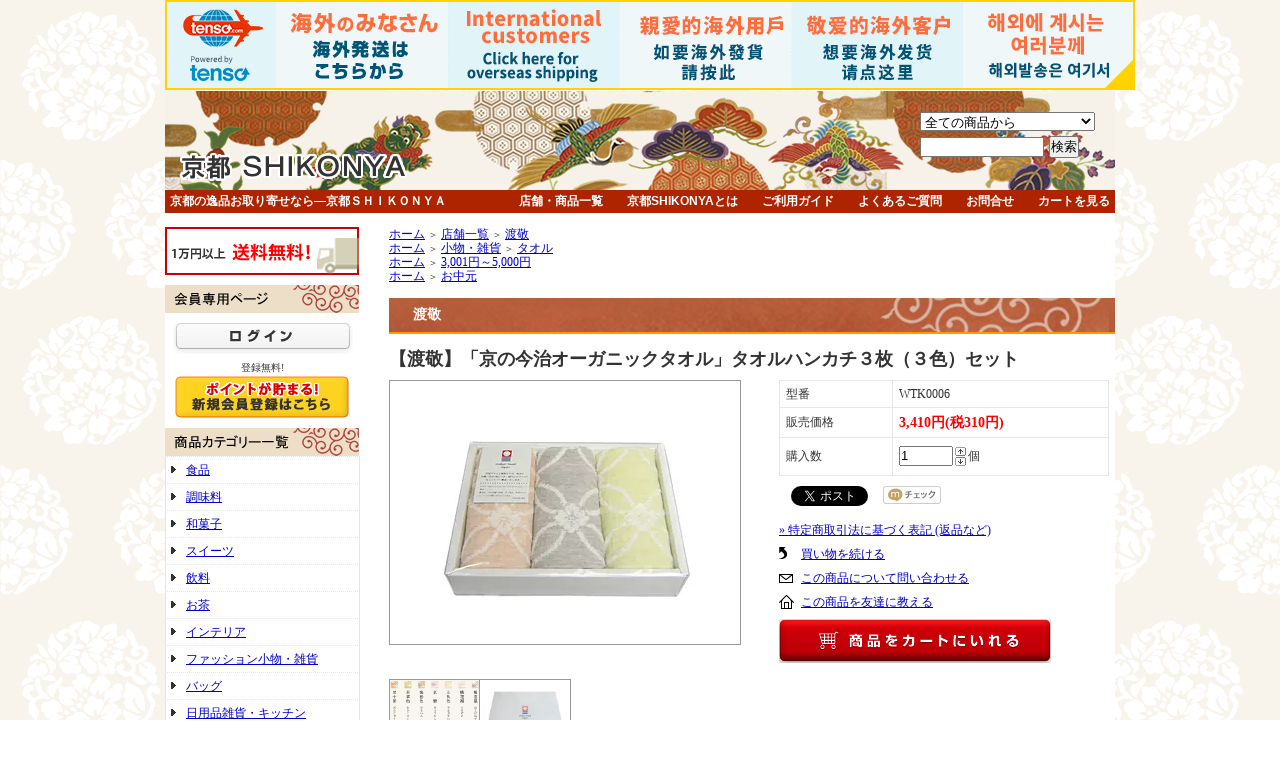

--- FILE ---
content_type: text/html; charset=EUC-JP
request_url: http://shikonya.jp/?pid=61009714
body_size: 14022
content:
<!DOCTYPE html PUBLIC "-//W3C//DTD XHTML 1.0 Transitional//EN" "http://www.w3.org/TR/xhtml1/DTD/xhtml1-transitional.dtd">
<html xmlns:og="http://ogp.me/ns#" xmlns:fb="http://www.facebook.com/2008/fbml" xmlns:mixi="http://mixi-platform.com/ns#" xmlns="http://www.w3.org/1999/xhtml" xml:lang="ja" lang="ja" dir="ltr">
<head>
<meta http-equiv="content-type" content="text/html; charset=euc-jp" />
<meta http-equiv="X-UA-Compatible" content="IE=edge,chrome=1" />
<title>【渡敬】「京の今治オーガニックタオル」タオルハンカチ３枚（３色）セット - 京都ＳＨＩＫＯＮＹＡ｜京都しこんや｜京都の逸品お取り寄せショップ</title>
<meta name="Keywords" content="京都,お取り寄せ,贈り物,今治タオル,和小物,天然染料,草木染め,オーガニックタオル" />
<meta name="Description" content="京都の逸品を取り扱っていますセレクトショップです。京都の和菓子・洋菓子から調味料、無農薬の京野菜、清水焼、和装小物など、老舗の名品から現代的アイテムまで多数取り揃えております。ご自宅用に、ギフト・贈り物に、お取り寄せに、お土産にどうぞご利用下さい。" />
<meta name="Author" content="株式会社いにしえ" />
<meta name="Copyright" content="INISHIE Inc" />
<meta http-equiv="content-style-type" content="text/css" />
<meta http-equiv="content-script-type" content="text/javascript" />
<link rel="stylesheet" href="https://img08.shop-pro.jp/PA01201/699/css/6/index.css?cmsp_timestamp=20201009091220" type="text/css" />

<link rel="alternate" type="application/rss+xml" title="rss" href="http://shikonya.jp/?mode=rss" />
<link rel="alternate" media="handheld" type="text/html" href="http://shikonya.jp/?prid=61009714" />
<script type="text/javascript" src="//ajax.googleapis.com/ajax/libs/jquery/1.7.2/jquery.min.js" ></script>
<meta property="og:title" content="【渡敬】「京の今治オーガニックタオル」タオルハンカチ３枚（３色）セット - 京都ＳＨＩＫＯＮＹＡ｜京都しこんや｜京都の逸品お取り寄せショップ" />
<meta property="og:description" content="京都の逸品を取り扱っていますセレクトショップです。京都の和菓子・洋菓子から調味料、無農薬の京野菜、清水焼、和装小物など、老舗の名品から現代的アイテムまで多数取り揃えております。ご自宅用に、ギフト・贈り物に、お取り寄せに、お土産にどうぞご利用下さい。" />
<meta property="og:url" content="http://shikonya.jp?pid=61009714" />
<meta property="og:site_name" content="京都ＳＨＩＫＯＮＹＡ｜京都しこんや｜京都の逸品お取り寄せショップ" />
<meta property="og:image" content="https://img08.shop-pro.jp/PA01201/699/product/61009714.jpg?20130705155251"/>
<meta property="og:type" content="product" />
<meta property="product:price:amount" content="3410" />
<meta property="product:price:currency" content="JPY" />
<meta property="product:product_link" content="http://shikonya.jp?pid=61009714" />
<script>
  (function(i,s,o,g,r,a,m){i['GoogleAnalyticsObject']=r;i[r]=i[r]||function(){
  (i[r].q=i[r].q||[]).push(arguments)},i[r].l=1*new Date();a=s.createElement(o),
  m=s.getElementsByTagName(o)[0];a.async=1;a.src=g;m.parentNode.insertBefore(a,m)
  })(window,document,'script','https://www.google-analytics.com/analytics.js','ga');

  ga('create', 'UA-92189476-1', 'auto');
  ga('send', 'pageview');

</script>
<!-- Facebook Pixel Code -->
<script>
!function(f,b,e,v,n,t,s)
{if(f.fbq)return;n=f.fbq=function(){n.callMethod?
n.callMethod.apply(n,arguments):n.queue.push(arguments)};
if(!f._fbq)f._fbq=n;n.push=n;n.loaded=!0;n.version='2.0';
n.queue=[];t=b.createElement(e);t.async=!0;
t.src=v;s=b.getElementsByTagName(e)[0];
s.parentNode.insertBefore(t,s)}(window,document,'script',
'https://connect.facebook.net/en_US/fbevents.js');
 fbq('init', '1353518348069718'); 
fbq('track', 'PageView');
</script>
<noscript>
 <img height="1" width="1" 
src="https://www.facebook.com/tr?id=1353518348069718&ev=PageView
&noscript=1"/>
</noscript>
<!-- End Facebook Pixel Code -->
<!-- Facebook Pixel Code -->
<script>
  var Colorme = {"page":"product","shop":{"account_id":"PA01201699","title":"\u4eac\u90fd\uff33\uff28\uff29\uff2b\uff2f\uff2e\uff39\uff21\uff5c\u4eac\u90fd\u3057\u3053\u3093\u3084\uff5c\u4eac\u90fd\u306e\u9038\u54c1\u304a\u53d6\u308a\u5bc4\u305b\u30b7\u30e7\u30c3\u30d7"},"basket":{"total_price":0,"items":[]},"customer":{"id":null},"inventory_control":"none","product":{"shop_uid":"PA01201699","id":61009714,"name":"\u3010\u6e21\u656c\u3011\u300c\u4eac\u306e\u4eca\u6cbb\u30aa\u30fc\u30ac\u30cb\u30c3\u30af\u30bf\u30aa\u30eb\u300d\u30bf\u30aa\u30eb\u30cf\u30f3\u30ab\u30c1\uff13\u679a\uff08\uff13\u8272\uff09\u30bb\u30c3\u30c8","model_number":"WTK0006","stock_num":null,"sales_price":3100,"sales_price_including_tax":3410,"variants":[],"category":{"id_big":1614447,"id_small":0},"groups":[{"id":901181},{"id":542407},{"id":927060}],"members_price":3100,"members_price_including_tax":3410}};

  (function() {
    function insertScriptTags() {
      var scriptTagDetails = [];
      var entry = document.getElementsByTagName('script')[0];

      scriptTagDetails.forEach(function(tagDetail) {
        var script = document.createElement('script');

        script.type = 'text/javascript';
        script.src = tagDetail.src;
        script.async = true;

        if( tagDetail.integrity ) {
          script.integrity = tagDetail.integrity;
          script.setAttribute('crossorigin', 'anonymous');
        }

        entry.parentNode.insertBefore(script, entry);
      })
    }

    window.addEventListener('load', insertScriptTags, false);
  })();
</script>
<script async src="https://zen.one/analytics.js"></script>
</head>
<body>
<meta name="colorme-acc-payload" content="?st=1&pt=10029&ut=61009714&at=PA01201699&v=20260128120005&re=&cn=aa37ddb66ae853c183c5c53c652c669a" width="1" height="1" alt="" /><script>!function(){"use strict";Array.prototype.slice.call(document.getElementsByTagName("script")).filter((function(t){return t.src&&t.src.match(new RegExp("dist/acc-track.js$"))})).forEach((function(t){return document.body.removeChild(t)})),function t(c){var r=arguments.length>1&&void 0!==arguments[1]?arguments[1]:0;if(!(r>=c.length)){var e=document.createElement("script");e.onerror=function(){return t(c,r+1)},e.src="https://"+c[r]+"/dist/acc-track.js?rev=3",document.body.appendChild(e)}}(["acclog001.shop-pro.jp","acclog002.shop-pro.jp"])}();</script>
<div style="margin:0px auto; width:950px; text-align:left;">


<a href="http://www.tenso.com/en/guide/shop/shop.html?bn_code=BN-20150107101749" target="_blank"> <img src="//www2.tenso.com/ext/banner.php?f=ipb_970x90_5l.gif" alt="海外発送/国際配送サービスの転送コム">
</a>
<div id="header">
	<table style="display: inline-table;" border="0" cellpadding="0" cellspacing="0" width="950">
		
		<tr>
			<td><img src="http://file001.shop-pro.jp/PA01201/699/img/head4/spacer.gif" width="253" height="1" border="0" alt="" /></td>
			<td><img src="http://file001.shop-pro.jp/PA01201/699/img/head4/spacer.gif" width="209" height="1" border="0" alt="" /></td>
			<td><img src="http://file001.shop-pro.jp/PA01201/699/img/head4/spacer.gif" width="145" height="1" border="0" alt="" /></td>
			<td><img src="http://file001.shop-pro.jp/PA01201/699/img/head4/spacer.gif" width="87" height="1" border="0" alt="" /></td>
			<td><img src="http://file001.shop-pro.jp/PA01201/699/img/head4/spacer.gif" width="99" height="1" border="0" alt="" /></td>
			<td><img src="http://file001.shop-pro.jp/PA01201/699/img/head4/spacer.gif" width="72" height="1" border="0" alt="" /></td>
			<td><img src="http://file001.shop-pro.jp/PA01201/699/img/head4/spacer.gif" width="85" height="1" border="0" alt="" /></td>
			<td><img src="http://file001.shop-pro.jp/PA01201/699/img/head4/spacer.gif" width="1" height="1" border="0" alt="" /></td>
		</tr>
	  <tr>
			<td background="http://file001.shop-pro.jp/PA01201/699/img/head04.jpg"><a href="http://shikonya.jp/"><img name="head4_r1_c1_s1" src="http://file001.shop-pro.jp/PA01201/699/img/head4/head4_r1_c1_s1.jpg" width="253" height="99" border="0" id="head4_r1_c1_s1" title="京都SHIKONYA（京都しこんや）は京都の逸品を販売・通販しています京ものお取り寄せショップです。老舗の名店から今話題の名品まで取り揃えております。お中元・お歳暮・お祝いに、ギフト・贈り物・贈答用に、ご自宅用にどうぞご利用下さい。"/></a></td>
			<td colspan="6" background="http://file001.shop-pro.jp/PA01201/699/img/head4/head4_r1_c2_s1.jpg">
				<table width="427" border="0" align="right" cellpadding="0" cellspacing="0" class="sidemenu">
					<tr>
						<td class="side_title">
							<div class="st_contents">
								<form action="http://shikonya.jp/" method="GET">
									<input type="hidden" name="mode" value="srh" />
									<select name="cid" class="side_form_select">
										<option value="">全ての商品から</option>
																				<option value="1527625,0">店舗一覧</option>
																				<option value="1614438,0">京和傘「日吉屋」</option>
																				<option value="1614439,0">京丹後フルーツガーリック</option>
																				<option value="1614440,0">洛中高岡屋</option>
																				<option value="1614441,0">孝太郎の酢</option>
																				<option value="1614443,0">京魚・三央</option>
																				<option value="1614444,0">和紙来歩＜Washi Life＞</option>
																				<option value="1614447,0">渡敬</option>
																				<option value="1614448,0">京念珠・中野伊助</option>
																				<option value="1614450,0">京の遊禅革</option>
																				<option value="1614452,0">神祇工芸・山川</option>
																				<option value="1614453,0">京焼・清水焼　くまがい</option>
																				<option value="1614454,0">和頌堂</option>
																				<option value="1614455,0">甘春堂</option>
																				<option value="1614456,0">柑橘館：河田商店</option>
																				<option value="1620760,0">京はばねろ・篠ファーム</option>
																				<option value="1625129,0">御菓子司・丹波三國屋</option>
																				<option value="1628091,0">太田さん家の手づくり洗剤</option>
																				<option value="1644915,0">シャルム</option>
																				<option value="1651951,0">銘茶・ちきりや</option>
																				<option value="1656235,0">寺島保太良商店</option>
																				<option value="1658995,0">ANBAN</option>
																				<option value="1661789,0">古都呼吸</option>
																				<option value="1667018,0">京の調味料・優菜堂</option>
																				<option value="1669741,0">坂ノ途中</option>
																				<option value="1674056,0">澤井醤油本店</option>
																				<option value="1691812,0">京料理かじ</option>
																				<option value="1692594,0">旬の京野菜・だん弥</option>
																				<option value="1697915,0">一刻干し＜カネマス＞</option>
																				<option value="1702710,0">光章-KOSHO-</option>
																				<option value="1705637,0">み彌け-MIYAKE-</option>
																				<option value="1709476,0">うね乃</option>
																				<option value="1719241,0">有職 YU-SOKU</option>
																				<option value="1729569,0">京乃雪</option>
																				<option value="1748827,0">高野竹工</option>
																				<option value="1769970,0">加美屋</option>
																				<option value="1772493,0">PUZZDECO・パズデコ</option>
																				<option value="1773821,0">Déliceキョウト</option>
																				<option value="1782018,0">とくとみ</option>
																				<option value="1797354,0">ハム工房・古都</option>
																				<option value="1803098,0">久在屋</option>
																				<option value="1812166,0">市久八木</option>
																				<option value="1816617,0">鹿肉ドッグレストラン</option>
																				<option value="1820701,0">与謝野モダン</option>
																				<option value="1828615,0">京都嵯峨野・旬水</option>
																				<option value="1849553,0">丸二</option>
																				<option value="1858633,0">京都和のお店</option>
																				<option value="1866331,0">ＷＡＢＩＳＵＫＥ　ひらがいたまご</option>
																				<option value="1871895,0">千京</option>
																				<option value="1876791,0">むく屋</option>
																				<option value="1896462,0">森乃家</option>
																				<option value="1903379,0">渡辺木の芽煮本舗</option>
																				<option value="1907587,0">西村友禅彫刻店</option>
																				<option value="1912641,0">宇野商店</option>
																				<option value="1925165,0">本藍染雅織工房</option>
																				<option value="1939475,0">京都紋付</option>
																				<option value="1961363,0">徳舛瓦店</option>
																				<option value="1976068,0">パパヤソース</option>
																				<option value="1997238,0">ビストロdeナカガワ</option>
																				<option value="2018135,0">舞鶴巧芸</option>
																				<option value="2046322,0">東月堂</option>
																				<option value="2079078,0">京野菜かね正</option>
																				<option value="2087844,0">いけだ</option>
																				<option value="2106858,0">丸益西村屋</option>
																				<option value="2160998,0">mashu</option>
																				<option value="2188272,0">酬恩庵一休寺</option>
																				<option value="2201250,0">ぎおん元勢</option>
																				<option value="2211466,0">山田保延堂</option>
																				<option value="2262766,0">京都舞坂</option>
																				<option value="2279140,0">ポエム洋菓子店</option>
																				<option value="2316664,0">茶游堂</option>
																				<option value="2341459,0">マルトシ珈琲</option>
																				<option value="2373347,0">津乃吉</option>
																				<option value="2388662,0">京都辻農園</option>
																				</select>
									<input type="text" name="keyword" class="side_form_input"><input type="submit" value="検索" />
									</form>
							</div>							</td>
					</tr>
				</table>
				</td>
			<td><img src="http://file001.shop-pro.jp/PA01201/699/img/head4/spacer.gif" width="1" height="99" border="0" alt="" /></td>
		</tr>
		<tr>
	    <td colspan="7" bgcolor="#AE2400"><table width="940" border="0" align="center" cellpadding="0" cellspacing="0">
	      <tr class="txt9-12">
	        <td width="298" class="txt-white"><strong>京都の逸品お取り寄せなら―京都ＳＨＩＫＯＮＹＡ</strong></td>
	        <td width="642" align="right"><strong class="txt-white"><a href="http://shikonya.jp/?mode=f6" class="txt-white">店舗・商品一覧</a>　　<a href="http://shikonya.jp/?mode=f1" class="txt-white">京都SHIKONYAとは</a>　　<a href="http://shikonya.jp/?mode=f2" class="txt-white">ご利用ガイド</a>　　<a href="http://shikonya.jp/?mode=f3" class="txt-white">よくあるご質問</a>　　<a href="https://secure.shop-pro.jp/?mode=inq&amp;shop_id=PA01201699&amp;tid=4" target="_blank" class="txt-white">お問合せ</a>　　<a href="http://shikonya.jp/?mode=cart_inn&amp;tid=5" class="txt-white">カートを見る</a></strong></td>
	        </tr>
        </table></td>
	    <td><img src="http://file001.shop-pro.jp/PA01201/699/img/head4/spacer.gif" width="1" height="23" border="0" alt="" /></td>
      </tr>
	</table>
</div>




<table width="950" cellpadding="0" cellspacing="0" border="0" bgcolor="#FFFFFF">
	<tr>
	  <td valign="top">&nbsp;</td>
	  <td valign="top">&nbsp;</td>
    </tr>
	<tr>
		
		<td width="224" valign="top">
			<div id="side_area"><span class="price_detail">
		    <table width="100%" border="0" cellpadding="0" cellspacing="0" class="sidemenu">
					<tr>
						<td><a href="http://www.sporction.com/skn/sagawa.html" target="_blank"><img src="http://www.j-creations.jp/skn/img/bnr-souryou1.gif" width="194" height="48" alt="京都SHIKONYA（京都シコンヤ）1万円以上送料無料" title="京都SHIKONYA（京都シコンヤ）1万円以上送料無料"/></a></td>
					</tr>
			</table>
			  </span>
              
              			
									<table cellpadding="0" cellspacing="0" border="0" class="sidemenu" width="195">
						<tr>
							<td class="side_title"><img src="http://file001.shop-pro.jp/PA01201/699/img/rs_m_mem.gif" alt="京都SHIKONYA（京都シコンヤ）会員専用ページ" title="京都SHIKONYA（京都シコンヤ）会員専用ページ"/></td>
						</tr>
						<tr>
							<td class="side_text_members">
																	<div id="btn_members_login">
										<a href="http://shikonya.jp/?mode=login&shop_back_url=http%3A%2F%2Fshikonya.jp%2F"><img src="http://file001.shop-pro.jp/PA01201/699/img/rs_m_login.gif" alt="ログイン" /></a>
									</div>
																			<div id="btn_members_signup">
											<span>登録無料!</span>
											<a href="https://inishieshop.shop-pro.jp/customer/signup/new"><img src="http://j-creations.jp/skn/img/rs_m_join2.gif" alt="新規会員登録はこちら" /></a>
										</div>
																								</td>
						</tr>
					</table>
								
				

				
				
				
				
			  <table cellpadding="0" cellspacing="0" border="0" class="sidemenu" width="195">
					<tr>
						<td class="side_title"><img src="http://file001.shop-pro.jp/PA01201/699/img/rs_m_cate.gif" alt="京都SHIKONYA（京都シコンヤ）カテゴリー" title="京都SHIKONYA（京都シコンヤ）カテゴリー" /></td>
					</tr>
					<tr>
					  <td class="side_cat_text_group"><div class="st_contents">
					    <a href="http://shikonya.jp/?mode=grp&amp;gid=537184"> 食品</a></td>
					  
				  </tr>
					<tr>
						<td class="side_cat_text_group"><div class="st_contents">
							<a href="http://shikonya.jp/?mode=grp&amp;gid=622070"> 調味料</a></td>
						
					</tr>
						  <td class="side_cat_text_group" width="195">
								<div class="st_contents">
									<a href="http://shikonya.jp/?mode=grp&amp;gid=711970">和菓子</a></td>
					      <tr>
					        <td class="side_cat_text_group"><div class="st_contents">
					          <a href="http://shikonya.jp/?mode=grp&amp;gid=752818"> スイーツ</a></td>
		          </tr>
					      <tr>
					        <td class="side_cat_text_group"><div class="st_contents">
					          <a href="http://shikonya.jp/?mode=grp&amp;gid=723016"> 飲料</a></td>
		          </tr>
					      <tr>
					        <td class="side_cat_text_group"><div class="st_contents">
					          <a href="http://shikonya.jp/?mode=grp&amp;gid=779140"> お茶</a></td>
		          </tr>
		          <tr>
						<td class="side_cat_text_group"><div class="st_contents">
							<a href="http://shikonya.jp/?mode=grp&amp;gid=542403"> インテリア</a></td>
				  </tr>
			        <tr>
			          <td class="side_cat_text_group"><div class="st_contents">
			            <a href="http://shikonya.jp/?mode=grp&amp;gid=648495"> ファッション小物・雑貨</a></td>
		          </tr>
					<tr>
						<td class="side_cat_text_group"><div class="st_contents">
							<a href="http://shikonya.jp/?mode=grp&amp;gid=682957"> バッグ</a></td>
					</tr>						<tr>
							<td class="side_cat_text_group" width="195">
								<div class="st_contents">
									<a href="http://shikonya.jp/?mode=grp&amp;gid=699846">
										
									日用品雑貨・キッチン</a></td>
						</tr>
						<tr>
							<td class="side_cat_text_group" width="195">
								<div class="st_contents">
									<a href="http://shikonya.jp/?mode=grp&amp;gid=625216">
										
									PC・携帯・スマホグッズ</a></td>
						</tr>
						<tr>
						  <td class="side_cat_text_group"><div class="st_contents">
						    <a href="http://shikonya.jp/?mode=grp&amp;gid=786317"> 美容・コスメ・香水</a></td>
				  </tr>
						<tr>
							<td class="side_cat_text_group" width="195">
								<div class="st_contents">
									<a href="http://shikonya.jp/?mode=grp&amp;gid=679872">
										
									アクセサリー</a></td>
						</tr><tr>
							<td class="side_cat_text_group" width="195">
								<div class="st_contents">
									<a href="http://shikonya.jp/?mode=grp&amp;gid=681131">
										
									開運・お守り</a></td>
						</tr>
						<tr>
						  <td class="side_cat_text_group"><div class="st_contents">
						    <a href="http://shikonya.jp/?mode=grp&amp;gid=700263"> 京焼・清水焼</a></td>
				  </tr>
						<tr>
						  <td class="side_cat_text_group"><div class="st_contents">
						    <a href="http://shikonya.jp/?mode=grp&amp;gid=901182"> 香り</a></td>
				  </tr>
<tr>
							<td class="side_cat_text_group" width="195">
								<div class="st_contents">
									<a href="http://shikonya.jp/?mode=grp&amp;gid=978696">
										
									ドッグフード</a></td>
			    </tr>
					
					<tr>
						<td class="side_cat_bottom"></td>
					</tr>
			  </table>
				<table cellpadding="0" cellspacing="0" border="0" class="sidemenu" width="195">
				  <tr>
				    <td class="side_title"><a href="http://shikonya.jp/?mode=f6"><img src="http://file001.shop-pro.jp/PA01201/699/img/rs_m_tempo.gif" alt="京都SHIKONYA（京都しこんや）店舗一覧" title="京都SHIKONYA（京都しこんや）店舗一覧"/></a></td>
			      </tr>
				  <tr>
				    <td class="side_cat_text_group"><div class="st_contents">
				      <a href="http://shikonya.jp/?mode=cate&amp;cbid=1614438&amp;csid=0"> 京和傘「日吉屋」</a>-和傘</td>
			      </tr>
				  <tr>
				    <td class="side_cat_text_group"><div class="st_contents">
				      <a href="http://shikonya.jp/?mode=cate&amp;cbid=1614439&amp;csid=0"> 創造工房</a>-フルーツガーリック</td>
			      </tr>
				  <tr>
				    <td class="side_cat_text_group" width="195"><div class="st_contents">
				      <a href="http://shikonya.jp/?mode=cate&amp;cbid=1614440&amp;csid=0"> 洛中高岡屋</a>-おじゃみ座布団</td>
			      </tr>
				  <tr>
				    <td class="side_cat_text_group" width="195"><div class="st_contents">
				      <a href="http://shikonya.jp/?mode=cate&amp;cbid=1614441&amp;csid=0"> 孝太郎の酢</a>-お酢</td>
			      </tr>
				  
				  <tr>
				    <td class="side_cat_text_group" width="195"><div class="st_contents">

				      <a href="http://shikonya.jp/?mode=cate&amp;csid=0&amp;cbid=1614443">三央 </a>-京味噌漬け・干物</td>
			      </tr>
				  <tr>
				    <td class="side_cat_text_group" width="195"><div class="st_contents">
				      <a href="http://shikonya.jp/?mode=cate&amp;csid=0&amp;cbid=1614444">和紙来歩</a>-ポーチ・バッグ</td>
			      </tr>
				  
				  <tr>
				    <td class="side_cat_text_group" width="195"><div class="st_contents">
				      <a href="http://shikonya.jp/?mode=cate&amp;csid=0&amp;cbid=1614447">渡敬</a>-タオル・お守り</td>
			      </tr>
				  <tr>
				    <td class="side_cat_text_group" width="195"><div class="st_contents">
				      <a href="http://shikonya.jp/?mode=cate&amp;csid=0&amp;cbid=1614448">京念珠・中野伊助</a>-京念珠</td>
			      </tr>
				  <tr>
				    <td class="side_cat_text_group" width="195"><div class="st_contents">
				      <a href="http://shikonya.jp/?mode=cate&amp;csid=0&amp;cbid=1614450">京の遊禅革</a>-財布</td>
			      </tr>
				  <tr>
				    <td class="side_cat_text_group" width="195"><div class="st_contents">
				      <a href="http://shikonya.jp/?mode=cate&amp;csid=0&amp;cbid=1614452">山川 </a>-置物・お守り</td>
			      </tr>
				  <tr>
				    <td class="side_cat_text_group"><div class="st_contents">
				      <a href="http://shikonya.jp/?mode=cate&amp;csid=0&amp;cbid=1614453">くまがい </a>-京焼・清水焼</td>
			      </tr>
				  <tr>
				    <td class="side_cat_text_group"><div class="st_contents">
				      <a href="http://shikonya.jp/?mode=cate&amp;csid=0&amp;cbid=1614455">甘春堂</a>-和菓子</td>
			      </tr>
				  <tr>
				    <td class="side_cat_text_group"><div class="st_contents">
				      <a href="http://shikonya.jp/?mode=cate&amp;csid=0&amp;cbid=1614456">柑橘館：河田商店</a>-飲料</td>
			      </tr>
				  <tr>
				    <td class="side_cat_text_group"><div class="st_contents">
				      <a href="http://shikonya.jp/?mode=cate&amp;cbid=1620760&amp;csid=0">京はばねろ篠ファーム</a>-調味料</td>
			      </tr>
				  
				  <tr>
				    <td class="side_cat_text_group"><div class="st_contents">
				      <a href="http://shikonya.jp/?mode=cate&amp;cbid=1628091&amp;csid=0">太田さん家の手づくり洗剤</a></td>
			      </tr>
				  
				  
				  <tr>
				    <td class="side_cat_text_group"><div class="st_contents">
				      <a href="http://shikonya.jp/?mode=cate&amp;cbid=1644915&amp;csid=0">シャルム</a>-アップルパイ</td>
			      </tr>
				  <tr>
				    <td class="side_cat_text_group"><div class="st_contents">
				      <a href="http://shikonya.jp/?mode=cate&amp;cbid=1651951&amp;csid=0">銘茶・ちきりや</a>-お茶</td>
			      </tr>
				  <tr>
				    <td class="side_cat_text_group"><div class="st_contents">
				      <a href="http://shikonya.jp/?mode=cate&amp;cbid=1656235&amp;csid=0">寺島保太良商店</a>-帽子</td>
			      </tr>
				  <tr>
				    <td class="side_cat_text_group"><div class="st_contents">
				      <a href="http://shikonya.jp/?mode=cate&amp;cbid=1658995&amp;csid=0">ANBAN</a>-スキンケア</td>
			      </tr>
				  <tr>
				    <td class="side_cat_text_group"><div class="st_contents">
				      <a href="http://shikonya.jp/?mode=cate&amp;cbid=1661789&amp;csid=0">古都呼吸</a>-アロマ消臭剤</td>
			      </tr>
				  <tr>
				    <td class="side_cat_text_group"><div class="st_contents">
				      <a href="http://shikonya.jp/?mode=cate&amp;cbid=1667018&amp;csid=0">京の調味料・優菜堂</a>-調味料</td>
			      </tr>
				  <tr>
				    <td class="side_cat_text_group"><div class="st_contents">
				      <a href="http://shikonya.jp/?mode=cate&amp;cbid=1669741&amp;csid=0">坂ノ途中</a>-野菜・お米・お茶</td>
			      </tr>
				  <tr>
				    <td class="side_cat_text_group"><div class="st_contents">
				      <a href="http://shikonya.jp/?mode=cate&amp;cbid=1674056&amp;csid=0">澤井醤油本店</a>-お醤油</td>
			      </tr>
				  <tr>
				    <td height="25" class="side_cat_text_group"><div class="st_contents">
				      <a href="http://shikonya.jp/?mode=cate&amp;cbid=1691812&amp;csid=0">京料理かじ</a>-京料理</td>
			      </tr>
				  <tr>
				    <td class="side_cat_text_group"><div class="st_contents">
				      <a href="http://shikonya.jp/?mode=cate&amp;cbid=1692594&amp;csid=0">旬の京野菜・だん弥</a>-京野菜</td>
			      </tr>
				  <tr>
				    <td class="side_cat_text_group"><div class="st_contents">
				      <a href="http://shikonya.jp/?mode=cate&amp;cbid=1697915&amp;csid=0">一刻干し＜カネマス＞</a>-干物</td>
			      </tr>
				  <tr>
				    <td class="side_cat_text_group"><div class="st_contents">
				      <a href="http://shikonya.jp/?mode=cate&amp;cbid=1702710&amp;csid=0">光章-KOSHO-</a>-ポーチ</td>
			      </tr>
				  <tr>
				    <td class="side_cat_text_group"><div class="st_contents">
				      <a href="http://shikonya.jp/?mode=cate&amp;cbid=1705637&amp;csid=0">み彌け-MIYAKE-</a>-バッグ</td>
			      </tr>
				  <tr>
				    <td class="side_cat_text_group"><div class="st_contents">
				      <a href="http://shikonya.jp/?mode=cate&amp;cbid=1709476&amp;csid=0">うね乃</a>-だし</td>
			      </tr>
				  <tr>
				    <td class="side_cat_text_group"><div class="st_contents">
				      <a href="http://shikonya.jp/?mode=cate&amp;cbid=1719241&amp;csid=0">有職　YU-SOKU </a>-風呂敷</td>
			      </tr>
				  <tr>
				    <td class="side_cat_text_group"><div class="st_contents">
				      <a href="http://shikonya.jp/?mode=cate&amp;cbid=1729569&amp;csid=0">京乃雪 </a>-化粧品</td>
			      </tr>
				  <tr>
				    <td class="side_cat_text_group"><div class="st_contents">

				      <a href="http://shikonya.jp/?mode=cate&amp;cbid=1748827&amp;csid=0">高野竹工 </a>-茶道具・箸</td>
			      </tr>
				  <tr>
				    <td class="side_cat_text_group"><div class="st_contents">
				      <a href="http://shikonya.jp/?mode=cate&amp;csid=0&amp;cbid=1769970">加美屋</a>-あぶらとり紙</td>
			      </tr>
				  <tr>
				    <td class="side_cat_text_group"><div class="st_contents">
				      <a href="http://shikonya.jp/?mode=cate&amp;cbid=1772493&amp;csid=0">PUZZDECO-パズデコ</a></td>
			      </tr>
				  <tr>
				    <td class="side_cat_text_group"><div class="st_contents">
				      <a href="http://shikonya.jp/?mode=cate&amp;cbid=1773821&amp;csid=0">Deliceキョウト</a>-ドレッシング</td>
			      </tr>
				  <tr>
				    <td class="side_cat_text_group"><div class="st_contents">
				      <a href="http://shikonya.jp/?mode=cate&amp;cbid=1782018&amp;csid=0">とくとみ</a>-おかき・あられ</td>
			      </tr>
				  
				  
				  <tr>
				    <td class="side_cat_text_group"><div class="st_contents">
				      <a href="http://shikonya.jp/?mode=cate&amp;cbid=1797354&amp;csid=0">ハム工房・古都</a>-ソーセージ</td>
			      </tr>
				  <tr>
				    <td class="side_cat_text_group"><div class="st_contents">
				      <a href="http://shikonya.jp/?mode=cate&amp;cbid=1803098&amp;csid=0">久在屋</a>-京の地豆腐</td>
			      </tr>
				  <tr>
				    <td class="side_cat_text_group"><div class="st_contents">
				      <a href="http://shikonya.jp/?mode=cate&amp;cbid=1812166&amp;csid=0">市久八木</a>-梅干し</td>
			      </tr>
				  <tr>
				    <td class="side_cat_text_group"><div class="st_contents">
				      <a href="http://shikonya.jp/?mode=cate&amp;cbid=1816617&amp;csid=0">鹿肉ドッグレストラン</a>-ペット</td>
			      </tr>
				  <tr>
				    <td class="side_cat_text_group"><div class="st_contents">
				      <a href="http://shikonya.jp/?mode=cate&amp;cbid=1820701&amp;csid=0">与謝野モダン </a>-野菜・加工品</td>
			      </tr>
				  <tr>


				    <td class="side_cat_text_group"><div class="st_contents">
				      <a href="http://shikonya.jp/?mode=cate&amp;cbid=1828615&amp;csid=0">京都嵯峨野・旬水 </a>-天然水</td>
			      </tr>
				  <tr>
				    <td class="side_cat_text_group" width="195"><div class="st_contents">  				      <a href="http://shikonya.jp/?mode=cate&amp;cbid=1849553&amp;csid=0">丸二</a>-京からかみ</td>
			      </tr>
				  <tr>
				    <td class="side_cat_text_group"><div class="st_contents">
				      <a href="http://shikonya.jp/?mode=cate&amp;cbid=1858633&amp;csid=0">京都和のお店</a>-ミニ屏風</td>
			      </tr>
				  <tr>
				    <td class="side_cat_text_group" width="195"><div class="st_contents">  				      <a href="http://shikonya.jp/?mode=cate&amp;cbid=1866331&amp;csid=0">WABISUKE</a>-ひらがいたまご</td>
			      </tr>
				  <tr>
				    <td class="side_cat_text_group"><div class="st_contents">
				      <a href="http://shikonya.jp/?mode=cate&amp;cbid=1871895&amp;csid=0">千京</a>-ちりめん山椒</td>
			      </tr>
				  <tr>
				    <td class="side_cat_text_group"><div class="st_contents">
				      <a href="http://shikonya.jp/?mode=cate&amp;cbid=1876791&amp;csid=0">むく屋</a>-農産品・調味料</td>
			      </tr>

				  <tr>
				    <td class="side_cat_text_group"><div class="st_contents">
				      <a href="http://shikonya.jp/?mode=cate&amp;cbid=1896462&amp;csid=0">森乃家</a>-フリーズドライ漬物</td>
			      </tr><tr>
				    <td class="side_cat_text_group" width="195"><div class="st_contents">  				      <a href="http://shikonya.jp/?mode=cate&cbid=1903379&csid=0">渡辺木の芽煮本舗</a>-つくだ煮</td>
			      </tr>
			      <tr>
			        <td class="side_cat_text_group"><div class="st_contents">
			          <a href="http://shikonya.jp/?mode=cate&amp;cbid=1907587&amp;csid=0">西村友禅彫刻店</a>-友禅小物</td>
		          </tr>
			      
			      <tr>
			        <td class="side_cat_text_group"><div class="st_contents">
			          <a href="http://shikonya.jp/?mode=cate&amp;cbid=1912641&amp;csid=0">宇野商店</a>-がま口・バッグ</td>
		          </tr>
			      <tr>
			        <td class="side_cat_text_group"><div class="st_contents">
			          <a href="http://shikonya.jp/?mode=cate&amp;cbid=1925165&amp;csid=0">本藍染雅織工房</a>-藍染小物</td>
		          </tr>
			      <tr>
			        <td class="side_cat_text_group"><div class="st_contents">
			          <a href="http://shikonya.jp/?mode=cate&amp;cbid=1939475&amp;csid=0">京都紋付</a>-深黒染め</td>
		          </tr>
			      <tr>
			        <td class="side_cat_text_group"><div class="st_contents">
			          <a href="http://shikonya.jp/?mode=cate&amp;cbid=1961363&amp;csid=0">徳舛瓦店</a>-ミニチュア瓦</td>
		          </tr>
			      <tr>
			        <td class="side_cat_text_group"><div class="st_contents">
			          <a href="http://shikonya.jp/?mode=cate&amp;cbid=1976068&amp;csid=0">パパヤソース</a>-調味料</td>
		          </tr>
			      <tr>
			        <td class="side_cat_text_group"><div class="st_contents">
			          <a href="http://shikonya.jp/?mode=cate&amp;cbid=1997238&amp;csid=0">ビストロdeナカガワ</a>-フレンチ</td>
		          </tr>
			      <tr>
			        <td class="side_cat_text_group"><div class="st_contents">
			          <a href="http://shikonya.jp/?mode=cate&amp;cbid=2018135&amp;csid=0">舞鶴巧芸</a>-七宝かさね</td>
		          </tr>
			      <tr>
			        <td class="side_cat_text_group"><div class="st_contents">
			          <a href="http://shikonya.jp/?mode=cate&amp;cbid=2079078&amp;csid=0">京野菜かね正</a>-加工品</td>
		          </tr>
			      <tr>
			        <td class="side_cat_text_group"><div class="st_contents">
			          <a href="http://shikonya.jp/?mode=cate&amp;cbid=2087844&amp;csid=0">いけだ</a>-和菓子</td>
		          </tr>
			      <tr>
			        <td class="side_cat_text_group"><div class="st_contents">
			          <a href="http://shikonya.jp/?mode=cate&amp;cbid=2106858&amp;csid=0">丸益西村屋</a>-がま口小物</td>
		          </tr>
			      <tr>
			        <td class="side_cat_text_group"><div class="st_contents">
			          <a href="http://shikonya.jp/?mode=cate&amp;cbid=2160998&amp;csid=0">mashu</a>-風呂敷</td>
		          </tr>
			      <tr>
			        <td class="side_cat_text_group"><div class="st_contents">
			          <a href="http://shikonya.jp/?mode=cate&amp;cbid=2188272&amp;csid=0">酬恩庵一休寺</a>-小物・お守り</td>
		          </tr>
			      <tr>
			        <td class="side_cat_text_group"><div class="st_contents">
			          <a href="http://shikonya.jp/?mode=cate&amp;cbid=2201250&amp;csid=0">ぎおん元勢</a>-おせち</td>
		          </tr>
			      <tr>

			        <td class="side_cat_text_group"><div class="st_contents">
			          <a href="http://shikonya.jp/?mode=cate&amp;cbid=2211466&amp;csid=0">山田保延堂</a>-ご朱印帳</td>
		          </tr>
				  <tr>
				    <td class="side_cat_text_group"><div class="st_contents">
			       <a href="http://shikonya.jp/?mode=cate&amp;cbid=2262766&amp;csid=0">京都舞坂</a>-うなぎ・すっぽん</td>
			      </tr>
				  <tr>
				    <td class="side_cat_text_group"><div class="st_contents">
				      <a href="http://shikonya.jp/?mode=cate&amp;cbid=2279140&amp;csid=0">ポエム洋菓子店</a>-洋菓子</td>
			      </tr>
				  <tr>
				    <td class="side_cat_text_group"><div class="st_contents">
				      <a href="http://shikonya.jp/?mode=cate&amp;cbid=2316664&amp;csid=0">茶游堂</a>-和菓子</td>
			      </tr>
				  <tr>
				    <td class="side_cat_text_group"><div class="st_contents">
				      <a href="http://shikonya.jp/?mode=cate&amp;cbid=2341459&amp;csid=0">マルトシ珈琲</a>-コーヒー</td>
			      </tr>
				  <tr>
				    <td class="side_cat_text_group"><div class="st_contents">
				      <a href="http://shikonya.jp/?mode=cate&amp;cbid=2373347&amp;csid=0">津乃吉</a>-京つくだ煮</td>
			      </tr>
                  <tr>
				    <td class="side_cat_text_group"><div class="st_contents">
			          <a href="http://shikonya.jp/?mode=cate&amp;cbid=2388662&amp;csid=0">京都辻農園</a>-米</td>
			      </tr>
                  
				  
				  <tr>
				    <td class="side_cat_bottom"></td>
			      </tr>
			  </table>
			  <table cellpadding="0" cellspacing="0" border="0" class="sidemenu" width="195">
					<tr>
						<td class="side_title"><img src="http://file001.shop-pro.jp/PA01201/699/img/rs_m_kakaku.gif" alt="京都SHIKONYA（京都シコンヤ）価格別一覧" title="京都SHIKONYA（京都シコンヤ）価格別一覧"/></td>
			    </tr>
					<tr>
						<td class="side_cat_text_group"><div class="st_contents">
							<a href="http://shikonya.jp/?mode=grp&amp;gid=542405">～999円 </a></td>
					</tr>
					<tr>
						<td class="side_cat_text_group"><div class="st_contents">
							<a href="http://shikonya.jp/?mode=grp&amp;gid=542406">1,000円～3,000円 </a></td>
					</tr>
					<tr>
						<td class="side_cat_text_group"><div class="st_contents">
							<a href="http://shikonya.jp/?mode=grp&amp;gid=542407"> 3,001円～5,000円 </a></td>
					</tr>
					<tr>
						<td class="side_cat_text_group"><div class="st_contents">
							<a href="http://shikonya.jp/?mode=grp&amp;gid=542408">5,001円～10,000円 </a></td>
					</tr>
					<tr>
						<td class="side_cat_text_group" width="195"><div class="st_contents">
							<a href="http://shikonya.jp/?mode=grp&amp;gid=542409"> 10,001円～  </a></td>
					</tr>
					
					<tr>
						<td class="side_cat_bottom"></td>
					</tr>
			</table>
				<br />
				
			  
			
			
				
				
							  <table cellpadding="0" cellspacing="0" border="0" class="sidemenu" width="195">
						<tr>
							<td class="side_title"><img src="http://file001.shop-pro.jp/PA01201/699/img/rs_m_mail.gif" alt="京都SHIKONYA（京都しこんや）メールマガジン" title="京都SHIKONYA（京都しこんや）メールマガジン"/></td>
						</tr>
						<tr>
							<td class="side_text"><div class="st_contents" style="text-align:center;"><a href="https://inishieshop.shop-pro.jp/customer/newsletter/subscriptions/new">メルマガ登録・解除はこちら</a></div></td>
						</tr>
						<tr>
							<td class="side_bottom"></td>
						</tr>
			  </table>
								
			
				
				
					<table cellpadding="0" cellspacing="0" border="0" class="sidemenu" width="195">
						<tr>
							<td class="side_title"><img src="http://file001.shop-pro.jp/PA01201/699/img/rs_m_shop.gif" alt="京都SHIKONYA（京都しこんや）ショップ紹介" title="京都SHIKONYA（京都sしこんや）ショップ紹介"/></td>
						</tr>
						<tr>
							<td><div class="info_text"><span class="txt9-12">株式会社いにしえ　<br />
〒600-8413 京都市下京区烏丸通仏光寺下ル大政所町680-1 第八長谷ビル2Ｆ<br />
電話：　075-744-1140<br />
代表：　ジェイムス　リー・マギル					</span></div></td>
						</tr>
						<tr>
							<td class="side_bottom"></td>
						</tr>
					</table>
				
			  
			<div class="info_block3">
	<div class="info_text">
		
	</div>
</div>
				

			  
								
		
				<div class="feed" style="width:190px; text-align:center; margin-top:10px;">
					<a href="http://shikonya.jp/?mode=rss"><img src="http://file001.shop-pro.jp/PA01201/699/img/rss.gif" align="absmiddle" alt="rss" /></a> <a href="http://shikonya.jp/?mode=atom"><img src="http://file001.shop-pro.jp/PA01201/699/img/atom.gif" align="absmiddle" alt="atom" /></a>
				</div>
		  </div>
		</td>
		
        
        
        
        
		
		<td width="726" valign="top">
			

<table cellpadding="0" cellspacing="0" border="0" class="footstamp">
	<tr>
		<td>
		<a href="./">ホーム</a>
		 
			<span class="txt-f10">＞</span> <a href="http://shikonya.jp/?mode=f6">店舗一覧</a>
				 
			<span class="txt-f10">＞</span> <a href='?mode=cate&cbid=1614447&csid=0'>渡敬</a>
		        		</td>
	</tr>
		<tr>
		<td>
			<a href="./">ホーム</a>
						<span class="txt-f10">＞</span> <a href="http://shikonya.jp/?mode=grp&gid=648495">小物・雑貨</a>
						<span class="txt-f10">＞</span> <a href="http://shikonya.jp/?mode=grp&gid=901181">タオル</a>
				</td>
	</tr>

		<tr>
		<td>
			<a href="./">ホーム</a>
						<span class="txt-f10">＞</span> <a href="http://shikonya.jp/?mode=grp&gid=542407">3,001円～5,000円</a>
				</td>
	</tr>

		<tr>
		<td>
			<a href="./">ホーム</a>
						<span class="txt-f10">＞</span> <a href="http://shikonya.jp/?mode=grp&gid=927060">お中元</a>
				</td>
	</tr>

	</table>
<table cellpadding="0" cellspacing="0" border="0" class="footstamp">
	<tr>
		<td style="padding-bottom: 1px;" background="http://file001.shop-pro.jp/PA01201/699/img/bnr-tempo2.jpg" class="title12pxw"><img src="http://file001.shop-pro.jp/PA01201/699/img/spacer.gif" width="20" height="35" align="absmiddle" />

				 
			<span class="title12pxw"><a href='?mode=cate&cbid=1614447&csid=0' class="title12pxw">渡敬</a></span>
				</td>
	</tr>
</table>



<div class="product_name">【渡敬】「京の今治オーガニックタオル」タオルハンカチ３枚（３色）セット</div>

	<form name="product_form" method="post" action="https://inishieshop.shop-pro.jp/cart/proxy/basket/items/add">
		<div class="detail_cont">
			<div class="detail_img_block">
				<div class="detail_img">
											<a href="https://img08.shop-pro.jp/PA01201/699/product/61009714.jpg?20130705155251" target="_blank"><img src="https://img08.shop-pro.jp/PA01201/699/product/61009714.jpg?20130705155251" max-width="360" max-height="360" class="main_img" alt="" /></a>　
									</div>
				
				<div class="detail_other">
											<div class="sub">
							<a target="_blank" href="https://img08.shop-pro.jp/PA01201/699/product/61009714_o1.gif?20130705155251"><img src="https://img08.shop-pro.jp/PA01201/699/product/61009714_o1.gif?20130705155251" width="50" /></a>
						</div>
																<div class="sub">
							<a target="_blank" href="https://img08.shop-pro.jp/PA01201/699/product/61009714_o2.jpg?20130722110735"><img src="https://img08.shop-pro.jp/PA01201/699/product/61009714_o2.jpg?20130722110735" width="50" /></a>
						</div>
										                                                                                  
                     
                     
                     
				  <br style="clear:both;" />
				</div>
			</div>
			
			<div class="detail_txt_block">
				<table border="0" cellpadding="3" cellspacing="0" class="table" align="center" width="397">
											<tr>
							<td class="tit">型番</td>
							<td class="cont">WTK0006</td>
						</tr>
																<tr>
							<td class="tit">販売価格</td>
							<td class="cont">
																		
										<p class="price_detail">3,410円(税310円)</p>
																</td>
						</tr>
										
											<tr>
							<td class="tit">購入数</td>
							<td class="cont">
									<table border="0" cellpadding="0" cellspacing="0">
										<tr>
											<td><input type="text" name="product_num" style="width:50px;" value="1" /></td>
											<td>
												<div style="width:15px; margin:0px;">
													<a href="javascript:f_change_num2(document.product_form.product_num,'1',1,null);"><img src="https://img.shop-pro.jp/common/nup.gif" alt="" /></a>
													<a href="javascript:f_change_num2(document.product_form.product_num,'0',1,null);"><img src="https://img.shop-pro.jp/common/ndown.gif" alt="" /></a>
												</div>
											</td>
											<td>個</td>
										</tr>
									</table>
							</td>
						</tr>
					
					
										
										
				</table><table width="300" border="0" cellspacing="0" cellpadding="2">
	<tr>
		<td colspan="2">　<a href="https://twitter.com/share" class="twitter-share-button" data-url="http://shikonya.jp/?pid=61009714" data-text="" data-lang="ja" >ツイート</a>
<script charset="utf-8">!function(d,s,id){var js,fjs=d.getElementsByTagName(s)[0],p=/^http:/.test(d.location)?'http':'https';if(!d.getElementById(id)){js=d.createElement(s);js.id=id;js.src=p+'://platform.twitter.com/widgets.js';fjs.parentNode.insertBefore(js,fjs);}}(document, 'script', 'twitter-wjs');</script>　<a href="https://mixi.jp/share.pl" class="mixi-check-button" data-key="2a17df6a145c2723ef30457b551412c9787ef00f" data-url="http://shikonya.jp/?pid=61009714" data-button="button-1">Check</a><script type="text/javascript" src="https://static.mixi.jp/js/share.js"></script></td>
		</tr>
	<tr>
		<td colspan="2">&nbsp;</td>
	</tr>

				</table>
					
								
<p class="stock_error" style="font-weight:bold;color:red;padding:10px 0;display:none;"></p>
				
							
				<div class="sk_link_other"><a href="http://shikonya.jp/?mode=sk">&raquo;&nbsp;特定商取引法に基づく表記 (返品など)</a></div>
				
				
								
				<ul class="product-linkList">
					<li class="txt_back"><a href="http://shikonya.jp/?mode=cate&cbid=1614447&csid=0">買い物を続ける</a></li>
					<li class="txt_tell"><a href="https://inishieshop.shop-pro.jp/customer/products/61009714/inquiries/new">この商品について問い合わせる</a></li>
					<li class="txt_inq"><a href="mailto:?subject=%E3%80%90%E4%BA%AC%E9%83%BD%EF%BC%B3%EF%BC%A8%EF%BC%A9%EF%BC%AB%EF%BC%AF%EF%BC%AE%EF%BC%B9%EF%BC%A1%EF%BD%9C%E4%BA%AC%E9%83%BD%E3%81%97%E3%81%93%E3%82%93%E3%82%84%EF%BD%9C%E4%BA%AC%E9%83%BD%E3%81%AE%E9%80%B8%E5%93%81%E3%81%8A%E5%8F%96%E3%82%8A%E5%AF%84%E3%81%9B%E3%82%B7%E3%83%A7%E3%83%83%E3%83%97%E3%80%91%E3%81%AE%E3%80%8C%E3%80%90%E6%B8%A1%E6%95%AC%E3%80%91%E3%80%8C%E4%BA%AC%E3%81%AE%E4%BB%8A%E6%B2%BB%E3%82%AA%E3%83%BC%E3%82%AC%E3%83%8B%E3%83%83%E3%82%AF%E3%82%BF%E3%82%AA%E3%83%AB%E3%80%8D%E3%82%BF%E3%82%AA%E3%83%AB%E3%83%8F%E3%83%B3%E3%82%AB%E3%83%81%EF%BC%93%E6%9E%9A%EF%BC%88%EF%BC%93%E8%89%B2%EF%BC%89%E3%82%BB%E3%83%83%E3%83%88%E3%80%8D%E3%81%8C%E3%81%8A%E3%81%99%E3%81%99%E3%82%81%E3%81%A7%E3%81%99%EF%BC%81&body=%0D%0A%0D%0A%E2%96%A0%E5%95%86%E5%93%81%E3%80%8C%E3%80%90%E6%B8%A1%E6%95%AC%E3%80%91%E3%80%8C%E4%BA%AC%E3%81%AE%E4%BB%8A%E6%B2%BB%E3%82%AA%E3%83%BC%E3%82%AC%E3%83%8B%E3%83%83%E3%82%AF%E3%82%BF%E3%82%AA%E3%83%AB%E3%80%8D%E3%82%BF%E3%82%AA%E3%83%AB%E3%83%8F%E3%83%B3%E3%82%AB%E3%83%81%EF%BC%93%E6%9E%9A%EF%BC%88%EF%BC%93%E8%89%B2%EF%BC%89%E3%82%BB%E3%83%83%E3%83%88%E3%80%8D%E3%81%AEURL%0D%0Ahttp%3A%2F%2Fshikonya.jp%2F%3Fpid%3D61009714%0D%0A%0D%0A%E2%96%A0%E3%82%B7%E3%83%A7%E3%83%83%E3%83%97%E3%81%AEURL%0Ahttp%3A%2F%2Fshikonya.jp%2F">この商品を友達に教える</a></li>
								</ul>
				
				
									<div class="rs_pd_cart_btn disable_cartin"><input type="image" src="http://file001.shop-pro.jp/PA01201/699/img/rs_pd_cart_btn.gif" width="272" height="44"name="submit" alt="カートに入れる" style="border:none;" ></div>
								
				
				
			</div>
            
            

			<br style="clear:both;" />
				
                
                
                
                <div align="right">
				</div>
				
			<input type="hidden" name="user_hash" value="f55dbafffd98c9545ff49e84fb4bb085"><input type="hidden" name="members_hash" value="f55dbafffd98c9545ff49e84fb4bb085"><input type="hidden" name="shop_id" value="PA01201699"><input type="hidden" name="product_id" value="61009714"><input type="hidden" name="members_id" value=""><input type="hidden" name="back_url" value="http://shikonya.jp/?pid=61009714"><input type="hidden" name="reference_token" value="9eb6cae073a1459583cc5e1a17cfee93"><input type="hidden" name="shop_domain" value="shikonya.jp">
		</div>
	</form>
	
	<div class="expl_block"><span class="main16"><br />
      【商品説明】 <br />
      <strong class="main16">美へのこだわり、品質へのこだわりが生み出す究極のコラボレーション。</strong><br />
      <br />
      渡敬は京都の伝統工芸品である「京くみひも」をはじめ、伝統と格式のある袋小物を取り扱っております。お客様によりよいお品をと願う中、この今治タオルと出会いました。中小企業庁の地域の伝統的な技術や素材などの資源を活かした製品等の価値・魅力を高め、「日本」を表現しつつ世界に通用する「JAPAブランド」である今治タオル。新しい日本のよいものを取り入れて行きたい、そんな思いでこのタオルが出来上がりました。<br />
      <br />
      渡敬の美へのこだわり、今治タオルの品質のこだわりがお客様がほほ笑む１シーンになる事を願っております。京都らしいはんなりとした色合いと、今治タオルのこだわりをコラボレーションした逸品。ギフトボックスも取り揃えておりますので、大切な方への贈り物に、また京都からのお取り寄せの逸品としても是非どうぞ。<br />
      <br />
      【商品の特徴】 <br />
      <strong>■洗わなくても洗いはじめから水を吸う、柔軟剤のいらないやさしいタオル</strong> 　<br />
      今治タオルは、タオル片を水に浮かべ、５秒以内に沈むかどうかを「未洗濯」と「３回洗濯」の２回に分けて検査するという厳しい品質基準を<br />
      クリアした商品のみを認定しています。 <br />
      <br />
      <strong>■帯揚にも使われている古典柄「七宝花菱柄文様」</strong> 　<br />
      渡敬の帯揚げに使われている古典柄七宝に花菱文様を七色、パイル地とガーゼ地でリバーシブルで反転させました。 <br />
      <br />
      <strong>■肌のやさしい１００％天然染料の「本草木染め」 </strong>　<br />
      糸にする前の状態でオーガニック綿を染織しているので、自然な和テイスト仕上げ（日本伝統色・七色）になりました。 <br />
      ※セット品の色の組み合わせは自由にお選びいただけます。お色は日本伝統色７色をご用意しています。<a href="http://www.sporction.com/skn/img/watakei/color.gif" target="_blank" onclick="MM_openBrWindow('http://www.sporction.com/skn/img/watakei/color.gif','','width=500,height=600')">こちら</a>。<br />
      ご注文画面の「備考欄」にお好きな色をご指定下さい。ご指定がない場合は、こちらで選ばせて頂きます。 <br />
      <img src="http://www.sporction.com/skn/img/watakei/color.gif" alt="今治タオルコラボ－京都SHIKONYA（シコンヤ/しこんや）" width="320" height="430" /><br />
      <br />
      【商品情報】 <br />
      ■商品名：「京の今治オーガニックタオル」タオルハンカチ３枚（３色）セット<br />
      ■サイズ： タオルハンカチ 250mm X 250mm （１枚あたりのサイズです。） <br />
      ■素材：スーピマオーガニックウルトラトライアルソフト <br />
      ■発送：ご注文後３日以内（土日祝日を除きます）に出荷します。配送日時をご指定の場合は、注文画面の備考欄にご記載下さい。 <br />
■ギフト梱包：今治タオルのロゴ入りギフトボックス（画像をご覧下さい）に入れてお届けします。  <br />
■熨斗（のし）：対応いたしておりません。ご了承下さい。<br />
      ■製造者：渡敬株式会社 <br />
      <br />
    </span></div>
	
	
		
	
	
		


<script type="text/javascript">
ga('require', 'linker');
ga('linker:autoLink', ['shop-pro.jp'], false, true);</script>




<br />



<table width="726" border="0" cellspacing="0" cellpadding="0">
	<tr>
		<td>	<div class="info_text">
		<span class="txt9-12"><strong>当店の名前　「京都ＳＨＩＫＯＮＹＡ」　について</strong><br />
		「きょうと　しこんや」と読みます。<br />
		　しこん屋　シコン屋　紫紺屋　紫魂屋　士魂屋　など、検索でよく間違えられてしまいますが、覚えていただけると幸いです。　　店主</span><br />
		</div></td>
	</tr>
</table></td>
		
		
	</tr>
</table>




<table cellpadding="0" cellspacing="0" border="0" id="footer" bgcolor="#ffffff">
	<tr>
	  <td><table width="950" height="30" cellpadding="0" cellspacing="0" border="0" id="gbn">
		<tr>
			<td align="center" class="cont"><a href="http://shikonya.jp/?mode=f5">運営会社</a>　｜　<a href="http://inishieshop.shop-pro.jp/?mode=sk">特定商取引に基づく表示</a>　｜　<a href="http://inishieshop.shop-pro.jp/?mode=privacy">個人情報保護指針</a>　｜　<a href="https://secure.shop-pro.jp/?mode=inq&amp;shop_id=PA01201699&amp;tid=4">お問合せ</a></td>
		  </tr>
	</table>
		<div id="copy">
				Copyright (C) 2013 INISHIE Inc. All Rights Reserved.
			</div>
			<table width="96%" border="0" align="center" cellpadding="0" cellspacing="0">
			  <tr>
			    <td align="center"><div class="info_text"> <span class="txt9-12">京都SHIKONYA（京都しこんや）は株式会社いにしえ（代表：ジェイムスリー・マギル）が運営する京都の逸品のお取り寄せショップです。<br />
		        お中元・お歳暮・お祝いに、ギフト・贈り物・贈答用に、ご自宅用にどうぞご利用下さい。</span></div></td>
		      </tr>
	    </table></td>
	</tr>
</table>


</div><script type="text/javascript" src="http://shikonya.jp/js/cart.js" ></script>
<script type="text/javascript" src="http://shikonya.jp/js/async_cart_in.js" ></script>
<script type="text/javascript" src="http://shikonya.jp/js/product_stock.js" ></script>
<script type="text/javascript" src="http://shikonya.jp/js/js.cookie.js" ></script>
<script type="text/javascript" src="http://shikonya.jp/js/favorite_button.js" ></script>
</body></html>

--- FILE ---
content_type: text/css
request_url: https://img08.shop-pro.jp/PA01201/699/css/6/index.css?cmsp_timestamp=20201009091220
body_size: 28220
content:
@charset "utf-8";
/* CSS Document */

/* ************************************************ 
 * ------------------------------------------------
 *	��������
 * ------------------------------------------------
 * ************************************************ */
 
/* --- Reset Start --- 
   --- �ƥ֥饦���֤�ɽ�������줹��٤ε��ҤǤ� --- */

/* default property reset */
body,div,dl,dt,dd,ul,ol,li,h1,h2,h3,h4,h5,h6,pre,form,fieldset,input,textarea,th,td {margin:0px; padding:0px;}
table {border-collapse:collapse; border-spacing:0px;}
fieldset,img {border:0px;}
ol,ul {list-style:none;}
caption,th {text-align:left;}
h1,h2,h3,h4,h5,h6 {font-size:12px; font-weight:normal;}
q:before,q:after {content:'';}
abbr,acronym {border:0px;}
   
body * {line-height:1.22em; word-break:break-all;}
/* line-height:1.22em;�ˤĤ��� */
/*
�ƥե���ȥ�������˹Դ֤򻻽Ф������Ǥ���
���λ����������ȡ����ΤιԴ֤����줵���١�
�����ܤΥ쥤�����Ȥ��ѹ�������礬����ޤ���
*/

/* --- Reset End --- */

body {
	font-family:"�ͣ� �Х����å�", Osaka, "�ҥ饮�γѥ� Pro W3";
	line-height:170%;
	margin:0px;
	padding:0px;
	text-align:center;
	font-size:12px;
	color:#333333;
	}
body {
	background-image: url(http://file001.shop-pro.jp/PA01201/699/img/gb03.gif);
	background-repeat: repeat;
}

img {
	 vertical-align:bottom;
	}

.bold {
	font-weight:bold;
	}

.cell_mar {
	margin:0px 5px 0px 15px;
	}

a:link    {color:#0000cc;text-decoration:underline;}
a:visited {color:#0000cc;text-decoration:underline;}
a:active  {color:#0000cc;text-decoration:underline;}
a:hover   {color:#ee0000;text-decoration:underline;}

/* ************************************************ 
 *	�إå�����˥塼
 * ************************************************ */

#header {
	margin:0px 0px 0px 0px;
	}

.title {
	width:950px;
	height:70px;
	font-weight:bold;
	text-align:center;
	margin-bottom:15px;
	color:#0000cc;
	font-size:22px;
	}

.title a         {color:#0000cc;}
.title a:link    {color:#0000cc; text-decoration:none;}
.title a:visited {color:#0000cc; text-decoration:none;}
.title a:active  {color:#0000cc; text-decoration:none;}
.title a:hover   {color:#0000cc; text-decoration:none;}

#gbn {
	margin-bottom:15px;
	}
	
#gbn1 {width:115px;}
#gbn2 {width:113px;}
#gbn3 {width:114px;}
#gbn4 {width:113px;}
#gbn5 {width:114px;}
#gbn6 {width:113px;}
#gbn7 {width:114px;}
#gbn8 {width:154px;text-align:right;}

.menu_1 {
	width:950px;
	height:150px;
	padding:0px 15px 0px 0px;
	margin:0px;
	line-height:0em;
	text-align:right;
	font-size:10px;
	}
	
.menu_1 img{
	vertical-align:top;
	}

.menu_1 a         {color:#FFFFFF; text-decoration:underline;}
.menu_1 a:link    {color:#FFFFFF; text-decoration:underline;}
.menu_1 a:visited {color:#FFFFFF; text-decoration:underline;}
.menu_1 a:active  {color:#FFFFFF; text-decoration:underline;}
.menu_1 a:hover   {color:#FFFFFF; text-decoration:underline;}

#linkSpacer{
	margin:0px 5px 0px 5px;
	}

/* ************************************************ 
 *	��¦��˥塼
 * ************************************************ */
#side_area {
	padding-right:20px;
	text-align:left;
	}


table.sidemenu {
	width:195px;
	margin-bottom:10px;
	color:#333333;
	}

.side_title {
	width:195px;
	height:28px;
	margin-bottom:8px;
	}

.side_text {
	text-align:center;
	padding:5px 10px;
	background:#FFFFFF url(http://img.shop-pro.jp/tmpl_img/32/left-navi_bg.gif) 0px 0px repeat-y;
	line-height:1.2em;
	}
	
.side_text_members,
.side_text_cart {
	display:block;
	text-align:center;
	padding-top:10px;
	}
	
.side_text ul li{
	padding-bottom:10px;
	}
	
.side_text ul li img{
	vertical-align:middle;
	}
	
.side_cat_bottom {
	width:195px;
	height:2px;
	background:#FFFFFF url(http://img.shop-pro.jp/tmpl_img/32/left-navi_bg03.gif) 0px 0px no-repeat;
	}

.side_bottom {
	display:block;
	width:195px;
	height:2px;
	background:#FFFFFF url(http://img.shop-pro.jp/tmpl_img/32/left-navi_bg03.gif) 0px 0px no-repeat;
	}
	
.st_contents {
	overflow:hidden;
	width:183px;
	text-align:left;
	}

.side_text a         {color:#0000cc; text-decoration:underline;}
.side_text a:link    {color:#0000cc; text-decoration:underline;}
.side_text a:visited {color:#0000cc; text-decoration:underline;}
.side_text a:active  {color:#0000cc; text-decoration:underline;}
.side_text a:hover   {color:#ee0000; text-decoration:underline;}

#manager_name {
	margin:5px 0px;
	font-weight:bold;
	text-align:center;
}


/* ------------------------------------- 
 *	���ʥ��ƥ��ꎰ���ꥢ�طʿ�
 * ------------------------------------- */
.side_cat_bg {
	margin-bottom:25px;
	}

.side_cat_text {
	width:195px;
	background:#FFFFFF;
	overflow:hidden;
	}
	
.side_cat_text_group {
	width:195px;
	background:#FFFFFF;
	overflow:hidden;	
}
	
.side_cat_text .st_contents {
	border-top:1px #e6e6e6 solid;
}

.side_cat_text_group .st_contents {
	border-top:1px #e6e6e6 dotted;
}
	
.side_cat_text .st_contents,
.side_cat_text_group .st_contents{
	padding:6px;
	background:#FFFFFF url(http://img.shop-pro.jp/tmpl_img/32/left-navi_bg.gif) 0px 0px repeat-y;
	}
	
.side_cat_text .st_contents a,
.side_cat_text_group .st_contents a {
	background:transparent url(http://img.shop-pro.jp/tmpl_img/32/rs_m_rect.gif) 0px 3px no-repeat;
	padding-left:15px;
}
	
.side_cat_img {
	padding:10px 0px 0px;
	}

.side_cat_text a,.side_cat_text_group a                 {color:#0000cc; text-decoration:underline;}
.side_cat_text a:link ,.side_cat_text_group a:link      {color:#0000cc; text-decoration:underline;}
.side_cat_text a:visited,.side_cat_text_group a:visited {color:#0000cc; text-decoration:underline;}
.side_cat_text a:active,.side_cat_text_group a:active   {color:#0000cc; text-decoration:underline;}
.side_cat_text a:hover,.side_cat_text_group a:hover     {color:#ee0000; text-decoration:underline;}

/* ------------------------------------- 
 *	�����Ȥ��� - ����̾�����ʥܥ���/������
 * ------------------------------------- */
.cart_item {
	width:175px;
	overflow:hidden;
	margin:3px 0px 3px 0px;
	padding:5px;
	font-size:10px;
	border-left:3px solid #6699CC;
	border-right:3px solid #6699CC;
	}
.incart_name {
	text-align:left;
}
.subtotal {
	padding:5px 0;
}
.stotal {
	text-align:right;
}
.total {
	padding:5px 0;
	border-top:1px dotted #C3C3C3;
	text-align:right;
	margin:0;
}

.postage {
	border-top:1px solid #C3C3C3;
	border-bottom:1px solid #C3C3C3;
	padding:5px 0;
}

.postage li {
	margin:5px 0;
	color:red;
	text-align:left;
}

.viewcart {
	padding:5px 0;
	text-align:center;
}	
/* ------------------------------------- 
 *	������ѥڡ���
 * ------------------------------------- */
#btn_members_login,
#btn_members_logout,
#btn_members_signup{
	text-align:center;
	}

#btn_members_signup span,
#btn_members_logout span {
	display:block;
	font-size:10px;
	line-height:1.1em;
	padding:8px 0px 3px;
	text-align:center;
	}

/* ------------------------------------- 
 *	���ʸ���
 * ------------------------------------- */
.side_form_select {
	width:175px;
	margin-bottom:5px;
	}

.side_form_input {
	width:120px;
	margin-right:5px;
	}
	

/* ************************************************ 
 *	�եå�����˥塼
 * ************************************************ */

#footer #copy{
	border-top:1px #e6e6e6 solid;
	width:950px;
	text-align:center;
	padding-top:5px;
	margin:5px 0px;
	color:#999999;;
	}

#footer a         {color:#0000cc; text-decoration:underline;}
#footer a:link    {color:#0000cc; text-decoration:underline;}
#footer a:visited {color:#0000cc; text-decoration:underline;}
#footer a:active  {color:#0000cc; text-decoration:underline;}
#footer a:hover   {color:#ee0000; text-decoration:underline;}


/* ************************************************ 
 *	����ƥ�Ķ���
 * ************************************************ */

.main_title {
	width:726px;
	padding-bottom:15px;
	}
	
/* ------------------------------------- 
 *	������Ѳ��ʤ�ɽ�����ȥåץڡ�����
 * ------------------------------------- */
.regular_price_top {
	padding:0px;
	margin:0px;
	text-decoration:line-through;
	color:#999999;
	}

.price_top {
	padding:0px;
	margin:0px;
	font-size:14px;
	color:#ff0000;
	}

.discount_rate_top {
	padding:0px;
	margin:0px;
	color:#333333;
	}
	
.common_image img{
	margin-bottom:15px;
	display:block;
}

	
/* ------------------------------------- 
 *	����ƥ�Ĳ��� ��ѡ�������ˡ����
 * ------------------------------------- */
#shop_info {
	margin-top:60px;
	font-size:12px;
}

#shop_info_pay .tit,
#shop_info_deli .tit {
	
}

#shop_info .cont {
	padding:10px 10px;
	font-size:12px;
}

#shop_info_pay {background:transparent url(http://img.shop-pro.jp/tmpl_img/32/shop_info_pay_bg.gif) 0px 0px repeat-y;}
#shop_info_deli {background:transparent url(http://img.shop-pro.jp/tmpl_img/32/shop_info_deli_bg.gif) 0px 0px repeat-y;}

#right_pay_deli_bg {
	height:2px;
	background:transparent url(http://img.shop-pro.jp/tmpl_img/32/right-pay_deli_bg.gif) 0px 0px no-repeat;
	width:726px;
}


/* ************************************************ 
 *	TOP����ƥ��
 * ************************************************ */

/* ------------------------------------- 
 *	���Τ餻���ꥢ
 *	�վ�񤭤Ǥ��Τ餻��Ǻܤ���ݤˤ����Ѥ�������
 *	���������Ǥ�Ŭ�Ѥ���Ƥ��ޤ���
 * ------------------------------------- */
 .info_block3 {
	width:194px;
	margin:0px 0px 10px;
	border:#cccccc solid 1px;
	}
	
 .info_block2 {
	width:512px;
	margin:0px 0px 10px;
	border:#ff0000 solid 2px;
	}
	
	.info_text2 {
	padding:8px 15px 8px;
	color:#333333;
	}
	
.info_block {
	width:514px;
	margin:0px 0px 10px;
	border:#e5e5e5 solid 1px;
	}
	
.info_title {
	font-weight:bold;
	margin:0px 0px 10px;
	padding:15px 15px 0px;
}

.info_text {
	padding:8px 15px 4px;
	color:#333333;
	}


/* ------------------------------------- 
 *	�ե꡼���ڡ���
 * ------------------------------------- */
.free_space {
	text-align:left;
	color:#333333;
	}
	
/* ------------------------------------- 
 *	�ᥤ�󥿥��ȥ�ȥåץڡ�����
 * ------------------------------------- */
	.top_main_title {
	width:500px;
	padding-bottom:15px;
	}
	

/* ************************************************ 
 *	���ʰ������쥤������
 * ************************************************ */

/* ------------------------------------- 
 *	����ɽ�����¤ӽ���ѹ�(���ʰ�����
 * ------------------------------------- */
.sort_01 {
	width:726px;
	height:28px;
	color: #333333;
	background:#e7e7e7;
	margin-bottom:1px;
	}

.sort_01 a,
.sort_01 a:link,
.sort_01 a:visited {
	text-decoration:underline;
	color:#0000cc;
	}

.sort_01 a:active,
.sort_01 a:hover {
	text-decoration:underline;
	color:#ee0000;
	}

/* ������Ѳ��ʤ�ɽ�� ���ʰ����� */
.regular_price_all {
	padding:0px;
	margin:0px;
	text-decoration:line-through;
	color:#999999;
	}

.price_all {
	padding:0px;
	margin:0px;
	font-size:14px;
	color:#ff0000;
	}

.discount_rate_all {
	padding:0px;
	margin:0px;
	color:#333333;
	}


/* ------------------------------------- 
 *	����ɽ�����¤ӽ���ѹ�(���ʸ�����̡�
 * ------------------------------------- */
.sort_02 {
	width:726px;
	height:28px;
	color:#333333;
	background:#e7e7e7;
	margin-bottom:1px;
	}

.sort_02 a,
.sort_02 a:link,
.sort_02 a:visited {
	text-decoration:underline;
	color:#0000cc;
	}

.sort_02 a:active,
.sort_02 a:hover {
	text-decoration:underline;
	color:#ee0000;
	}

/* ������Ѳ��ʤ�ɽ�� ���ʸ�������� */
.regular_price_search {
	padding:0px;
	margin:0px;
	text-decoration:line-through;
	color:#999999;
	}

.price_search {
	padding:0px;
	margin:0px;
	font-size:14px;
	color:#ff0000;
	}

.discount_rate_search {
	padding:0px;
	margin:0px;
	color:#333333;
	}

/* ------------------------------------- 
 *	����ɽ�������ʿ���ɽ����
 * ------------------------------------- */
.pagenavi {
	width:726px;
	height:28px;
	background:#e7e7e7;
	margin-bottom:15px;
	}

.pagenavi a {
	color:#0000cc; text-decoration:underline;
	}


/* ------------------------------------- 
 *	���ʰ���ɽ���Υ쥤������
 * ------------------------------------- */
.product_list {
	float:left;
	width:181px;
	text-align:center;
	margin:0px;
	}
	
.product_list2 {
	float:left;
	width:162px;
	text-align:center;
	margin:0px;
	}
	
.product_list3 {
	float:left;
	width:100px;
	text-align:center;
	margin:0px;
	}
	
	.product_list4 {
	float:left;
	width:181px;
	text-align:center;
	margin:0px;
	}
.product_item {
	text-align:center;
	padding:0px 0px 50px;
	}
	
.product_item3 {
	text-align:center;
	padding:0px 0px 10px;
	}
	
.product_item4 {
	text-align:center;
	padding:4px 0px 4px;
	}

.product_item img {
	border:1px solid #999999;
	}

.product_item .name {
	margin:10px 0px 0px;
	color:#333333;
	}
	
.product_item .name img{
	vertical-align:middle;
	}

.product_item .price {
	margin:5px 0px 0px;
	font-weight:bold;
	}

.product_item .expl {
	color:#333333;
	line-height:120%;
	text-align:left;
	margin:5px 0px;
	}

.product_list a         {color:#0000cc; text-decoration:underline;}
.product_list a:link    {color:#0000cc; text-decoration:underline;}
.product_list a:visited {color:#0000cc; text-decoration:underline;}
.product_list a:active  {color:#0000cc; text-decoration:underline;}
.product_list a:hover   {color:#ee0000; text-decoration:underline;}


/* ------------------------------------- 
 *	�Ѥ󤯤��ꥹ��
 * ------------------------------------- */

.footstamp {
	width:726px;
	color:#333333;
	margin-bottom:15px;
	}

.footstamp a         {color:#0000cc; text-decoration:underline;}
.footstamp a:link    {color:#0000cc; text-decoration:underline;}
.footstamp a:visited {color:#0000cc; text-decoration:underline;}
.footstamp a:active  {color:#0000cc; text-decoration:underline;}
.footstamp a:hover   {color:#ee0000; text-decoration:underline;}

.txt-f10 {
	font-size:10px;
	}

.footstamp img {
	vertical-align:middle;
	}

/* ------------------------------------- 
 *	���ʤ�̵������ɽ��
 * ------------------------------------- */
.nodata {
	padding-top:20px;
	text-align:center;
	}

/* ------------------------------------- 
 *	�Ƕ�����å���������
 * ------------------------------------- */

.ci_main_title {
	border-bottom: 5px solid #ABABAB;
	font-weight: bolder;
	margin-top: 30px;
	padding-bottom: 5px;
	text-align: left;
	}

.checkitem_list {
	float:left;
	margin: 15px 0;
	padding: 0 9px 0 12px;
	width: 100px;
	}
	
.checkitem_list3 {
	float:left;
	margin: 0px 0;
	padding: 0 11px 0 12px;
	width: 100px;
	}

.checkitem .price {
	font-weight:bold;
	}

.checkitem .ci_img {
	width:98px;
	margin-bottom:3px;
	border:1px solid #999999;
	}

/* ************************************************ 
 *	���ʾܺ١��쥤������
 * ************************************************ */

.main_img {
	max-width:360px;
	max-hight:360px;
}
.detail_cont {
	width:720px;
}

.detail_img_block {
	max-width:360px;
	float:left;
}

.detail_txt_block {
	width:330px;
	float:right;
	text-align:left;
}


.detail_img_block img {
	border:1px solid #999999;
}

.product_name {
	font-size:18px;
	font-weight:bold;
	margin-bottom:10px;
}

.expl_block {
	margin-bottom:30px;
}

.detail_img {
	margin-bottom:20px;
}

.detail_other {
	width:820px;
}

.detail_other2 {
	width:360px;
}

.detail_other .sub {
	width:90px;
	float:left;
}

.detail_other .sub img {
	width: 90px;
}

.detail_txt_block table.table {
	width:330px;
	border-left:#e7e7e7 solid 1px;
	border-top:#e7e7e7 solid 1px;
	margin-bottom:10px;
}

.detail_txt_block table.table td.tit,
.detail_txt_block table.table td.cont {
	padding:6px;
	border-right:#e7e7e7 solid 1px;
	border-bottom:#e7e7e7 solid 1px;
}

.detail_txt_block table.table td.tit {
	width:100px;
}

.sk_link_other {
	margin-bottom:10px;
}

.txt_option {
	margin-bottom:10px;
	background:transparent url(http://img.shop-pro.jp/tmpl_img/32/icon_option.gif) 0px 3px no-repeat;
	padding-left:15px;
}

.txt_back {
	margin-bottom:10px;
	background:transparent url(http://img.shop-pro.jp/tmpl_img/32/icon_back.gif) 0px 0px no-repeat;
	padding-left:22px;
}

.txt_tell {
	margin-bottom:10px;
	background:transparent url(http://img.shop-pro.jp/tmpl_img/32/icon_tell.gif) 0px 3px no-repeat;
	padding-left:22px;
}

.txt_inq {
	margin-bottom:10px;
	background:transparent url(http://img.shop-pro.jp/tmpl_img/32/icon_inq.gif) 0px 0px no-repeat;
	padding-left:22px;
}
.txt_review {
	margin-bottom:10px;
	background:transparent url(http://img.shop-pro.jp/tmpl_img/32/icon_review.gif) 0px 0px no-repeat;
	padding-left:22px;
}
.txt_reviewpost {
	margin-bottom:20px;
	background:transparent url(http://img.shop-pro.jp/tmpl_img/32/icon_post.gif) 0px 0px no-repeat;
	padding-left:22px;
}


/* ���ץ������ */
.txt-optionLink {
	margin-bottom:20px;
}

.rs_pd_cart_btn {
	margin-bottom:10px;
}

.btn_quick {
}


/* ������Ѳ��ʤ�ɽ�� ���ʾܺ��� */	
.regular_price_detail {
	padding:0px;
	margin:0px;
	text-decoration:line-through;
	color:#999999;
	}

.price_detail {
	padding:0px;
	margin:0px;
	font-size:14px;
	color:#ff0000;
	font-weight:bold;
	}

.discount_rate_detail {
	padding:0px;
	margin:0px;
	color:#333333;
	}

p#sk_link_other {
	text-align:center;
	margin-top:10px;
}

p#sk_link_other a {
	font-size:12px;
}

/* ------------------------------------- 
 *	���ξ��ʤ���ä��ͤϤ���ʾ��ʤ���äƤޤ�
 * ------------------------------------- */
#together {
	margin:65px 0px 0px;
	}

#together .tog_main_title {
	margin:0px 0px 15px;
	}

#together .together_list {
	margin:0px 3px;
	float:left;
	width:175px;
	}

#together .together_list img {
	border:1px solid #999999;
	}

/* ------------------------------------- 
 *	�ȥ�å��Хå�
 * ------------------------------------- */
#trackback {
	margin:30px 0px 15px;
}

#trackback .tb_main_title {
	font-weight:bold;
	margin:0px 0px 5px;
}


#trackback .tb_url {
	padding:6px 8px;
	border:1px solid #e7e7e7;
	}

#trackback .tb {
	}

#trackback .tb_date {
	padding:10px 0px;
	}

#trackback .tb_title {
	padding:0px 0px 10px;
	}

#trackback .tb_body {
	line-height:150%;
	padding:10px 0px;
	border-top:1px dotted #e7e7e7;
	border-bottom:1px dotted #e7e7e7;
	}

#trackback .tb_state {
	padding:0px;
	}

/* ************************************************ 
 *	���ʥ��ץ����ڡ���
 * ************************************************ */
#Option .main_title {
	margin:15px auto;
	padding:5px 0px;
	background:#e7e7e7;
	height:auto;
	width:564px;
}

#Option .main_title .cont {
	padding:0px 5px;
}
 
 
#Option .option_table {
	width:564px;
	margin-bottom:5px;
	border-left:1px solid #eaeaea;
	border-top:1px solid #eaeaea;
	}

#Option .option_cell1 {
	text-align:left;
	font-weight:normal;
	padding:5px 5px 5px 6px;
	border-right:1px solid #eaeaea;
	border-bottom:1px solid #eaeaea;
	}

#Option .option_cell2 {
	text-align:left;
	padding:5px;
	background-color:#FFFFFF;
	padding:2px 6px 2px 6px;
	border-right:1px solid #eaeaea;
	border-bottom:1px solid #eaeaea;
	}

#Option .option_cell3 {
	text-align:left;
	padding:5px;
	background-color:#FFFFFF;
	padding:2px 10px 2px 6px;
	border-right:1px solid #eaeaea;
	border-bottom:1px solid #eaeaea;
	}

div#Option table.main_title td{
	text-align:left;
}

/* ������Ѳ��ʤ�ɽ�� ���ץ������ */
.regular_price_stock {
	padding:0px;
	margin:0px;
	text-decoration:line-through;
	color:#333333;
	}

.price_detail_stock {
	padding:0px;
	margin:0px;
	}

.discount_rate_stock {
	padding:0px;
	margin:0px;
	color:#333333;
	}

/* ************************************************ 
 *	���꾦���ˡ������ʧ����ˡ����������ˤĤ���
 * ************************************************ */
 
.payment_img {
	width:30px;
	height:30px;
	margin:3px;
	}

#ShopKeeper {
	width:726px;
	margin-bottom:15px;
	color:#333333;
	border-top:1px solid #eaeaea;
	border-left:1px solid #eaeaea;
	}

#ShopKeeper th {
	width:200px;
	overflow:hidden;
	padding:10px;
	font-weight:normal;
	text-align:left;
	border-right:1px solid #eaeaea;
	border-bottom:1px solid #eaeaea;
	}

#ShopKeeper td {
	padding:10px;
	text-align:left;
	border-right:1px solid #eaeaea;
	border-bottom:1px solid #eaeaea;
	}
	
#ShopKeeper td table th,
#ShopKeeper td table td,
#ShopKeeper td table,
#ShopKeeper td table {
	border-right:none;
	border-top:none;
	border-left:none;
	border-bottom:none;
	}
	
#ShopKeeper th img,
#ShopKeeper td img {
	vertical-align:middle;
	}

#ShopKeeper2 {
	width:720px;
	margin-bottom:4px;
	color:#333333;
	border-top:0px solid #eaeaea;
	border-left:0px solid #eaeaea;
	}

#ShopKeeper2 th {
	width:200px;
	overflow:hidden;
	padding:4px;
	font-weight:normal;
	text-align:left;
	border-right:0px solid #eaeaea;
	border-bottom:0px solid #eaeaea;
	}

#ShopKeeper2 td {
	padding:4px;
	text-align:left;
	border-right:0px solid #eaeaea;
	border-bottom:0px solid #eaeaea;
	}
	
#ShopKeeper2 td table th,
#ShopKeeper2 td table td,
#ShopKeeper2 td table,
#ShopKeeper2 td table {
	border-right:none;
	border-top:none;
	border-left:none;
	border-bottom:none;
	}
	
#ShopKeeper2 th img,
#ShopKeeper2 td img {
	vertical-align:middle;
	}
	
/* ������� */
.txt-search {
	padding:5px 10px;
	background:#e7e7e7;
	border-bottom:1px solid #FFFFFF;
	}

.txt-hitNum {
	margin-bottom:15px;
	padding:5px 10px;
	background:#e7e7e7;
	}

.txt-search strong,
.txt-hitNum strong {
	font-weight:bold;
	}




/* ************************************************ 
 *	�ץ饤�Х����ݥꥷ��
 * ************************************************ */

#PrivacyExplain {
	margin-bottom:15px;
	color:#333333;
	}

.pe_title {
	padding-top:15px;
	color:#333333;
	border-top:1px solid #eaeaea;
	}

.pe_note {
	line-height:150%;
	margin:5px 5px 20px 30px;
	}

/* ************************************************ 
 *	float���
 * ************************************************ */


.clearfix:after {
	content: ".";
	display: block;
	height: 0;
	clear: both;
	visibility:
	hidden;
	}
	
.clearfix {
	display:inline-block;
	}
	
/* Hides from IE-mac */
* html .clearfix {
	height: 1%;
	}
	
.clearfix {
	display: block;
	}
/* End hide from IE-mac */

/* -------------------------------------
*     ���ʥ��ץ���� ɽ����
* ------------------------------------- */
#option_tbl {
     border-collapse:collapse;
     margin:10px auto 10px;
     border-top:1px solid #ccc;
     border-left:1px solid #ccc;
     width:100%;
}
#option_tbl th{
     padding:5px;
     border-bottom:1px solid #ccc;
     border-right:1px solid #ccc;
}
#option_tbl td input{
     float:none;
     margin:0 0 5px;
     width:auto;
}
#option_tbl th,
#option_tbl td.none {
     background:#eee;
}
#option_tbl td {
     padding:5px;
     text-align:center;
     border-bottom:1px solid #ccc;
     border-right:1px solid #ccc;
}
.stock_zero {
     color:red;
}
.table_m2 {

}
.table_m2 th {
	padding: 2px;
}
.table_m2 td {
	padding: 2px;
}
.table_m6 {

}
.table_m6 th {
	padding: 6px;
}
.table_m6 td {
	padding: 6px;
}
table_m12 {

}
.table_m12 th {
	padding: 12px;
}
.table_m12 td {
	padding: 12px;
}
table_m8 {

}
.table_m8 th {
	padding: 8px;
}
.table_m8 td {
	padding: 8px;
}
table_btm {

}
.table_btm th {
	padding: 0px;
}
.table_btm td {
vertical-align: bottom;
}
/*------------------�ᥤ��ƥ�����------------------*/

.main
{
	font-size:9pt;
	line-height:18pt;
}

A.main:link, A.main:active, A.main:visited
{
	font-size:9pt; 
	line-height:18pt;
}

A.main:hover
{
	font-size:9pt; 
    line-height:18pt;
	text-decoration:underline;
}

/*--------------------------------------------------*/
/*------------------�ᥤ��ƥ�����------------------*/

.main2
{
	font-size:9pt;
	line-height:12pt;
}

A.main2:link, A.main2:active, A.main2:visited
{
	font-size:9pt; 
	line-height:12pt;
}

A.main2:hover
{
	font-size:9pt; 
    line-height:12pt;
	text-decoration:underline;
}

/*--------------------------------------------------*/
/*------------------�ᥤ��ƥ�����------------------*/

.main8
{
	font-size:9pt;
	line-height:8pt;
	align:left;
}

A.main8:link, A.main8:active, A.main8:visited
{
	font-size:9pt; 
	line-height:8pt;
	align:left;
}

A.main8:hover
{
	font-size:9pt; 
    line-height:8pt;
	text-decoration:underline;
	align:left;
}

/*--------------------------------------------------*/
/*------------------�ᥤ��ƥ�����------------------*/

.main16
{
	font-size:9pt;
	line-height:16pt;
}

A.main16:link, A.main2:active, A.main2:visited
{
	font-size:9pt; 
	line-height:16pt;
}

A.main16:hover
{
	font-size:9pt; 
    line-height:16pt;
	text-decoration:underline;
}

/*--------------------------------------------------*/
/*------------------�ᥤ��ƥ�����------------------*/

.main16b
{
	font-size:9pt;
	line-height:16pt;
	font-weight:bold;
}

A.main16b:link, A.main16b:active, A.main16b:visited
{
	font-size:9pt; 
	line-height:16pt;
	font-weight:bold;
}

A.main16b:hover
{
	font-size:9pt; 
    line-height:16pt;
	text-decoration:underline;
	font-weight:bold;
}

/*--------------------------------------------------*/
/*------------------�ᥤ��ƥ�����------------------*/

.txt9-18
{
	font-size:9pt;
	line-height:18pt;
}

A.txt9-18:link, txt9-18:active, A.txt9-18:visited
{
	font-size:9pt; 
	line-height:18pt;
}

A.txt9-18:hover
{
	font-size:9pt; 
    line-height:18pt;
	text-decoration:underline;
}

/*--------------------------------------------------*/
/*------------------�ᥤ��ƥ�����------------------*/

.txt9-12
{
	font-size:9pt;
	line-height:12pt;
}

A.txt9-12:link, A.txt9-12:active, A.txt9-12:visited
{
	font-size:9pt; 
	line-height:12pt;
}

A.txt9-12:hover
{
	font-size:9pt; 
    line-height:12pt;
	text-decoration:underline;
}

/*--------------------------------------------------*/
/*------------------�ᥤ��ƥ�����------------------*/

.txt8-12
{
	font-size:8pt;
	line-height:12pt;
}

A.txt8-12:link, 
A.txt8-12:active, 
A.txt8-12:visited
{
	font-size:8pt; 
	line-height:12pt;
}

A.txt8-12:hover
{
	font-size:8pt; 
    line-height:12pt;
	text-decoration:underline;
}

/*--------------------------------------------------*/
/*------------------�ᥤ��ƥ�����------------------*/

.txt9-16
{
	font-size:9pt;
	line-height:16pt;
}

A.txt9-16:link, A.txt9-16:active, A.txt9-16:visited
{
	font-size:9pt; 
	line-height:16pt;
}

A.txt9-16:hover
{
	font-size:9pt; 
    line-height:16pt;
	text-decoration:underline;
}

/*--------------------------------------------------*/
/* --- ɽ���� --- */
.tablee {
	border: 1px #333333 solid; /* ���Ȥζ����� */
	border-collapse: collapse;
	font-size: 12px;
}

/* --- ���� --- */
.tablee td {
	padding: 6px 8px; /* ����Υѥǥ��󥰡ʾ岼�������� */
	border: 1px #333333 solid; /* ����ζ����� */
}

/* --- ����� --- */
.tablee tr.odd {
	background-color: #cccccc; /* ����Ԥ��طʿ� */
}

/* --- ������ --- */
.tablee tr.even {
	background-color: #eeeeee; /* �����Ԥ��طʿ� */
}
/*------------------��Ź�޸��Ф���14�ԥ�����-----------------*/

.title12pxw
{
	font-size: 14px;
        line-height:16px;
	font-weight: bold;
	color:#ffffff;
}

A.title12pxw:link, A.title12pxw:active, A.title12pxw:visited
{
	font-size: 14px;
        line-height:16px;
	font-weight: bold;
	color:#ffffff;
	text-decoration:none;
}

A.title12pxw:hover
{
	font-size: 14px;
        line-height:16px;
	font-weight: bold;
	color:#ffffff;
	text-decoration:underline;
}

/*--------------------------------------------------*/
/*********************/
/* �ƥ����ȥ��顼CSS */
/*********************/


.txt-red{
	color: #FF0000;
}
.txt-red1{
	color: #CC0000;
}
.txt-red2{
	color: #CC3333;
}


.txt-blue{
	color: #0000FF;
}
.txt-blue1{
	color: #0033CC;
}
.txt-blue2{
	color: #0066CC;
}


.txt-green{
	color: #006600;
}
.txt-green1{
	color: #00CC66;
}


.txt-orange{
	color: #FF6600;
}
.txt-orange1{
	color: #FF9933;
}


.txt-gray{
	color: #333333;
}
.txt-gray1{
	color: #666666;
}
.txt-gray2{
	color: #999999;
}


.txt-black{
	color: #000000;
}

.txt-white{
	color: #FFFFFF;
	font-family: "�ҥ饮�γѥ� Pro W3", "Hiragino Kaku Gothic Pro", "�ᥤ�ꥪ", Meiryo, Osaka, "�ͣ� �Х����å�", "MS PGothic", sans-serif;
	text-decoration: none;
}

a.txt-white:link{
	color: #FFFFFF;
	font-family: "�ҥ饮�γѥ� Pro W3", "Hiragino Kaku Gothic Pro", "�ᥤ�ꥪ", Meiryo, Osaka, "�ͣ� �Х����å�", "MS PGothic", sans-serif;
	text-decoration: none;
}
a.txt-white:visited{
    color: #FFffff;
	font-family: "�ҥ饮�γѥ� Pro W3", "Hiragino Kaku Gothic Pro", "�ᥤ�ꥪ", Meiryo, Osaka, "�ͣ� �Х����å�", "MS PGothic", sans-serif;
	text-decoration: none;
}
a.txt-white:hover{
    color: #FF9933;
	font-family: "�ҥ饮�γѥ� Pro W3", "Hiragino Kaku Gothic Pro", "�ᥤ�ꥪ", Meiryo, Osaka, "�ͣ� �Х����å�", "MS PGothic", sans-serif;
	text-decoration: none;
}
a.txt-white:active{
    color: #FFffff;
	font-family: "�ҥ饮�γѥ� Pro W3", "Hiragino Kaku Gothic Pro", "�ᥤ�ꥪ", Meiryo, Osaka, "�ͣ� �Х����å�", "MS PGothic", sans-serif;
	text-decoration: none;
}


--- FILE ---
content_type: text/plain
request_url: https://www.google-analytics.com/j/collect?v=1&_v=j102&a=170560785&t=pageview&_s=1&dl=http%3A%2F%2Fshikonya.jp%2F%3Fpid%3D61009714&ul=en-us%40posix&dt=%E3%80%90%E6%B8%A1%E6%95%AC%E3%80%91%E3%80%8C%E4%BA%AC%E3%81%AE%E4%BB%8A%E6%B2%BB%E3%82%AA%E3%83%BC%E3%82%AC%E3%83%8B%E3%83%83%E3%82%AF%E3%82%BF%E3%82%AA%E3%83%AB%E3%80%8D%E3%82%BF%E3%82%AA%E3%83%AB%E3%83%8F%E3%83%B3%E3%82%AB%E3%83%81%EF%BC%93%E6%9E%9A%EF%BC%88%EF%BC%93%E8%89%B2%EF%BC%89%E3%82%BB%E3%83%83%E3%83%88%20-%20%E4%BA%AC%E9%83%BD%EF%BC%B3%EF%BC%A8%EF%BC%A9%EF%BC%AB%EF%BC%AF%EF%BC%AE%EF%BC%B9%EF%BC%A1%EF%BD%9C%E4%BA%AC%E9%83%BD%E3%81%97%E3%81%93%E3%82%93%E3%82%84%EF%BD%9C%E4%BA%AC%E9%83%BD%E3%81%AE%E9%80%B8%E5%93%81%E3%81%8A%E5%8F%96%E3%82%8A%E5%AF%84%E3%81%9B%E3%82%B7%E3%83%A7%E3%83%83%E3%83%97&sr=1280x720&vp=1280x720&_u=IEBAAEABAAAAACAAI~&jid=1547195041&gjid=1702995558&cid=227851814.1769569207&tid=UA-92189476-1&_gid=253187949.1769569207&_r=1&_slc=1&z=1306534406
body_size: -448
content:
2,cG-X5XX08ZX1X